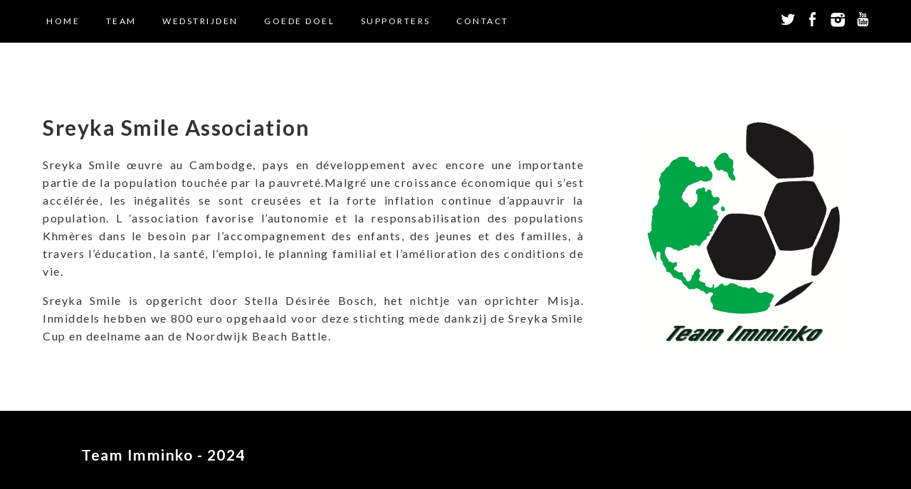

--- FILE ---
content_type: text/html; charset=UTF-8
request_url: https://teamimminko.info/sreyka-smile-association/
body_size: 6545
content:
<!DOCTYPE html>
<html lang="nl-NL">
<head>
	<meta charset="UTF-8">
	<meta http-equiv="X-UA-Compatible" content="IE=edge">
	<meta name="viewport" content="width=device-width, initial-scale=1">

	<title>Sreyka Smile Association</title>
<meta name='robots' content='max-image-preview:large' />
<link rel='dns-prefetch' href='//fonts.googleapis.com' />
<link rel="alternate" type="application/rss+xml" title=" &raquo; feed" href="https://teamimminko.info/feed/" />
<link rel="alternate" type="application/rss+xml" title=" &raquo; reactiesfeed" href="https://teamimminko.info/comments/feed/" />
<script type="text/javascript">
/* <![CDATA[ */
window._wpemojiSettings = {"baseUrl":"https:\/\/s.w.org\/images\/core\/emoji\/15.0.3\/72x72\/","ext":".png","svgUrl":"https:\/\/s.w.org\/images\/core\/emoji\/15.0.3\/svg\/","svgExt":".svg","source":{"concatemoji":"https:\/\/teamimminko.info\/wp-includes\/js\/wp-emoji-release.min.js?ver=6.6.4"}};
/*! This file is auto-generated */
!function(i,n){var o,s,e;function c(e){try{var t={supportTests:e,timestamp:(new Date).valueOf()};sessionStorage.setItem(o,JSON.stringify(t))}catch(e){}}function p(e,t,n){e.clearRect(0,0,e.canvas.width,e.canvas.height),e.fillText(t,0,0);var t=new Uint32Array(e.getImageData(0,0,e.canvas.width,e.canvas.height).data),r=(e.clearRect(0,0,e.canvas.width,e.canvas.height),e.fillText(n,0,0),new Uint32Array(e.getImageData(0,0,e.canvas.width,e.canvas.height).data));return t.every(function(e,t){return e===r[t]})}function u(e,t,n){switch(t){case"flag":return n(e,"\ud83c\udff3\ufe0f\u200d\u26a7\ufe0f","\ud83c\udff3\ufe0f\u200b\u26a7\ufe0f")?!1:!n(e,"\ud83c\uddfa\ud83c\uddf3","\ud83c\uddfa\u200b\ud83c\uddf3")&&!n(e,"\ud83c\udff4\udb40\udc67\udb40\udc62\udb40\udc65\udb40\udc6e\udb40\udc67\udb40\udc7f","\ud83c\udff4\u200b\udb40\udc67\u200b\udb40\udc62\u200b\udb40\udc65\u200b\udb40\udc6e\u200b\udb40\udc67\u200b\udb40\udc7f");case"emoji":return!n(e,"\ud83d\udc26\u200d\u2b1b","\ud83d\udc26\u200b\u2b1b")}return!1}function f(e,t,n){var r="undefined"!=typeof WorkerGlobalScope&&self instanceof WorkerGlobalScope?new OffscreenCanvas(300,150):i.createElement("canvas"),a=r.getContext("2d",{willReadFrequently:!0}),o=(a.textBaseline="top",a.font="600 32px Arial",{});return e.forEach(function(e){o[e]=t(a,e,n)}),o}function t(e){var t=i.createElement("script");t.src=e,t.defer=!0,i.head.appendChild(t)}"undefined"!=typeof Promise&&(o="wpEmojiSettingsSupports",s=["flag","emoji"],n.supports={everything:!0,everythingExceptFlag:!0},e=new Promise(function(e){i.addEventListener("DOMContentLoaded",e,{once:!0})}),new Promise(function(t){var n=function(){try{var e=JSON.parse(sessionStorage.getItem(o));if("object"==typeof e&&"number"==typeof e.timestamp&&(new Date).valueOf()<e.timestamp+604800&&"object"==typeof e.supportTests)return e.supportTests}catch(e){}return null}();if(!n){if("undefined"!=typeof Worker&&"undefined"!=typeof OffscreenCanvas&&"undefined"!=typeof URL&&URL.createObjectURL&&"undefined"!=typeof Blob)try{var e="postMessage("+f.toString()+"("+[JSON.stringify(s),u.toString(),p.toString()].join(",")+"));",r=new Blob([e],{type:"text/javascript"}),a=new Worker(URL.createObjectURL(r),{name:"wpTestEmojiSupports"});return void(a.onmessage=function(e){c(n=e.data),a.terminate(),t(n)})}catch(e){}c(n=f(s,u,p))}t(n)}).then(function(e){for(var t in e)n.supports[t]=e[t],n.supports.everything=n.supports.everything&&n.supports[t],"flag"!==t&&(n.supports.everythingExceptFlag=n.supports.everythingExceptFlag&&n.supports[t]);n.supports.everythingExceptFlag=n.supports.everythingExceptFlag&&!n.supports.flag,n.DOMReady=!1,n.readyCallback=function(){n.DOMReady=!0}}).then(function(){return e}).then(function(){var e;n.supports.everything||(n.readyCallback(),(e=n.source||{}).concatemoji?t(e.concatemoji):e.wpemoji&&e.twemoji&&(t(e.twemoji),t(e.wpemoji)))}))}((window,document),window._wpemojiSettings);
/* ]]> */
</script>
<style id='wp-emoji-styles-inline-css' type='text/css'>

	img.wp-smiley, img.emoji {
		display: inline !important;
		border: none !important;
		box-shadow: none !important;
		height: 1em !important;
		width: 1em !important;
		margin: 0 0.07em !important;
		vertical-align: -0.1em !important;
		background: none !important;
		padding: 0 !important;
	}
</style>
<link rel='stylesheet' id='wp-block-library-css' href='https://teamimminko.info/wp-includes/css/dist/block-library/style.min.css?ver=6.6.4' type='text/css' media='all' />
<style id='classic-theme-styles-inline-css' type='text/css'>
/*! This file is auto-generated */
.wp-block-button__link{color:#fff;background-color:#32373c;border-radius:9999px;box-shadow:none;text-decoration:none;padding:calc(.667em + 2px) calc(1.333em + 2px);font-size:1.125em}.wp-block-file__button{background:#32373c;color:#fff;text-decoration:none}
</style>
<style id='global-styles-inline-css' type='text/css'>
:root{--wp--preset--aspect-ratio--square: 1;--wp--preset--aspect-ratio--4-3: 4/3;--wp--preset--aspect-ratio--3-4: 3/4;--wp--preset--aspect-ratio--3-2: 3/2;--wp--preset--aspect-ratio--2-3: 2/3;--wp--preset--aspect-ratio--16-9: 16/9;--wp--preset--aspect-ratio--9-16: 9/16;--wp--preset--color--black: #000000;--wp--preset--color--cyan-bluish-gray: #abb8c3;--wp--preset--color--white: #ffffff;--wp--preset--color--pale-pink: #f78da7;--wp--preset--color--vivid-red: #cf2e2e;--wp--preset--color--luminous-vivid-orange: #ff6900;--wp--preset--color--luminous-vivid-amber: #fcb900;--wp--preset--color--light-green-cyan: #7bdcb5;--wp--preset--color--vivid-green-cyan: #00d084;--wp--preset--color--pale-cyan-blue: #8ed1fc;--wp--preset--color--vivid-cyan-blue: #0693e3;--wp--preset--color--vivid-purple: #9b51e0;--wp--preset--gradient--vivid-cyan-blue-to-vivid-purple: linear-gradient(135deg,rgba(6,147,227,1) 0%,rgb(155,81,224) 100%);--wp--preset--gradient--light-green-cyan-to-vivid-green-cyan: linear-gradient(135deg,rgb(122,220,180) 0%,rgb(0,208,130) 100%);--wp--preset--gradient--luminous-vivid-amber-to-luminous-vivid-orange: linear-gradient(135deg,rgba(252,185,0,1) 0%,rgba(255,105,0,1) 100%);--wp--preset--gradient--luminous-vivid-orange-to-vivid-red: linear-gradient(135deg,rgba(255,105,0,1) 0%,rgb(207,46,46) 100%);--wp--preset--gradient--very-light-gray-to-cyan-bluish-gray: linear-gradient(135deg,rgb(238,238,238) 0%,rgb(169,184,195) 100%);--wp--preset--gradient--cool-to-warm-spectrum: linear-gradient(135deg,rgb(74,234,220) 0%,rgb(151,120,209) 20%,rgb(207,42,186) 40%,rgb(238,44,130) 60%,rgb(251,105,98) 80%,rgb(254,248,76) 100%);--wp--preset--gradient--blush-light-purple: linear-gradient(135deg,rgb(255,206,236) 0%,rgb(152,150,240) 100%);--wp--preset--gradient--blush-bordeaux: linear-gradient(135deg,rgb(254,205,165) 0%,rgb(254,45,45) 50%,rgb(107,0,62) 100%);--wp--preset--gradient--luminous-dusk: linear-gradient(135deg,rgb(255,203,112) 0%,rgb(199,81,192) 50%,rgb(65,88,208) 100%);--wp--preset--gradient--pale-ocean: linear-gradient(135deg,rgb(255,245,203) 0%,rgb(182,227,212) 50%,rgb(51,167,181) 100%);--wp--preset--gradient--electric-grass: linear-gradient(135deg,rgb(202,248,128) 0%,rgb(113,206,126) 100%);--wp--preset--gradient--midnight: linear-gradient(135deg,rgb(2,3,129) 0%,rgb(40,116,252) 100%);--wp--preset--font-size--small: 13px;--wp--preset--font-size--medium: 20px;--wp--preset--font-size--large: 36px;--wp--preset--font-size--x-large: 42px;--wp--preset--spacing--20: 0.44rem;--wp--preset--spacing--30: 0.67rem;--wp--preset--spacing--40: 1rem;--wp--preset--spacing--50: 1.5rem;--wp--preset--spacing--60: 2.25rem;--wp--preset--spacing--70: 3.38rem;--wp--preset--spacing--80: 5.06rem;--wp--preset--shadow--natural: 6px 6px 9px rgba(0, 0, 0, 0.2);--wp--preset--shadow--deep: 12px 12px 50px rgba(0, 0, 0, 0.4);--wp--preset--shadow--sharp: 6px 6px 0px rgba(0, 0, 0, 0.2);--wp--preset--shadow--outlined: 6px 6px 0px -3px rgba(255, 255, 255, 1), 6px 6px rgba(0, 0, 0, 1);--wp--preset--shadow--crisp: 6px 6px 0px rgba(0, 0, 0, 1);}:where(.is-layout-flex){gap: 0.5em;}:where(.is-layout-grid){gap: 0.5em;}body .is-layout-flex{display: flex;}.is-layout-flex{flex-wrap: wrap;align-items: center;}.is-layout-flex > :is(*, div){margin: 0;}body .is-layout-grid{display: grid;}.is-layout-grid > :is(*, div){margin: 0;}:where(.wp-block-columns.is-layout-flex){gap: 2em;}:where(.wp-block-columns.is-layout-grid){gap: 2em;}:where(.wp-block-post-template.is-layout-flex){gap: 1.25em;}:where(.wp-block-post-template.is-layout-grid){gap: 1.25em;}.has-black-color{color: var(--wp--preset--color--black) !important;}.has-cyan-bluish-gray-color{color: var(--wp--preset--color--cyan-bluish-gray) !important;}.has-white-color{color: var(--wp--preset--color--white) !important;}.has-pale-pink-color{color: var(--wp--preset--color--pale-pink) !important;}.has-vivid-red-color{color: var(--wp--preset--color--vivid-red) !important;}.has-luminous-vivid-orange-color{color: var(--wp--preset--color--luminous-vivid-orange) !important;}.has-luminous-vivid-amber-color{color: var(--wp--preset--color--luminous-vivid-amber) !important;}.has-light-green-cyan-color{color: var(--wp--preset--color--light-green-cyan) !important;}.has-vivid-green-cyan-color{color: var(--wp--preset--color--vivid-green-cyan) !important;}.has-pale-cyan-blue-color{color: var(--wp--preset--color--pale-cyan-blue) !important;}.has-vivid-cyan-blue-color{color: var(--wp--preset--color--vivid-cyan-blue) !important;}.has-vivid-purple-color{color: var(--wp--preset--color--vivid-purple) !important;}.has-black-background-color{background-color: var(--wp--preset--color--black) !important;}.has-cyan-bluish-gray-background-color{background-color: var(--wp--preset--color--cyan-bluish-gray) !important;}.has-white-background-color{background-color: var(--wp--preset--color--white) !important;}.has-pale-pink-background-color{background-color: var(--wp--preset--color--pale-pink) !important;}.has-vivid-red-background-color{background-color: var(--wp--preset--color--vivid-red) !important;}.has-luminous-vivid-orange-background-color{background-color: var(--wp--preset--color--luminous-vivid-orange) !important;}.has-luminous-vivid-amber-background-color{background-color: var(--wp--preset--color--luminous-vivid-amber) !important;}.has-light-green-cyan-background-color{background-color: var(--wp--preset--color--light-green-cyan) !important;}.has-vivid-green-cyan-background-color{background-color: var(--wp--preset--color--vivid-green-cyan) !important;}.has-pale-cyan-blue-background-color{background-color: var(--wp--preset--color--pale-cyan-blue) !important;}.has-vivid-cyan-blue-background-color{background-color: var(--wp--preset--color--vivid-cyan-blue) !important;}.has-vivid-purple-background-color{background-color: var(--wp--preset--color--vivid-purple) !important;}.has-black-border-color{border-color: var(--wp--preset--color--black) !important;}.has-cyan-bluish-gray-border-color{border-color: var(--wp--preset--color--cyan-bluish-gray) !important;}.has-white-border-color{border-color: var(--wp--preset--color--white) !important;}.has-pale-pink-border-color{border-color: var(--wp--preset--color--pale-pink) !important;}.has-vivid-red-border-color{border-color: var(--wp--preset--color--vivid-red) !important;}.has-luminous-vivid-orange-border-color{border-color: var(--wp--preset--color--luminous-vivid-orange) !important;}.has-luminous-vivid-amber-border-color{border-color: var(--wp--preset--color--luminous-vivid-amber) !important;}.has-light-green-cyan-border-color{border-color: var(--wp--preset--color--light-green-cyan) !important;}.has-vivid-green-cyan-border-color{border-color: var(--wp--preset--color--vivid-green-cyan) !important;}.has-pale-cyan-blue-border-color{border-color: var(--wp--preset--color--pale-cyan-blue) !important;}.has-vivid-cyan-blue-border-color{border-color: var(--wp--preset--color--vivid-cyan-blue) !important;}.has-vivid-purple-border-color{border-color: var(--wp--preset--color--vivid-purple) !important;}.has-vivid-cyan-blue-to-vivid-purple-gradient-background{background: var(--wp--preset--gradient--vivid-cyan-blue-to-vivid-purple) !important;}.has-light-green-cyan-to-vivid-green-cyan-gradient-background{background: var(--wp--preset--gradient--light-green-cyan-to-vivid-green-cyan) !important;}.has-luminous-vivid-amber-to-luminous-vivid-orange-gradient-background{background: var(--wp--preset--gradient--luminous-vivid-amber-to-luminous-vivid-orange) !important;}.has-luminous-vivid-orange-to-vivid-red-gradient-background{background: var(--wp--preset--gradient--luminous-vivid-orange-to-vivid-red) !important;}.has-very-light-gray-to-cyan-bluish-gray-gradient-background{background: var(--wp--preset--gradient--very-light-gray-to-cyan-bluish-gray) !important;}.has-cool-to-warm-spectrum-gradient-background{background: var(--wp--preset--gradient--cool-to-warm-spectrum) !important;}.has-blush-light-purple-gradient-background{background: var(--wp--preset--gradient--blush-light-purple) !important;}.has-blush-bordeaux-gradient-background{background: var(--wp--preset--gradient--blush-bordeaux) !important;}.has-luminous-dusk-gradient-background{background: var(--wp--preset--gradient--luminous-dusk) !important;}.has-pale-ocean-gradient-background{background: var(--wp--preset--gradient--pale-ocean) !important;}.has-electric-grass-gradient-background{background: var(--wp--preset--gradient--electric-grass) !important;}.has-midnight-gradient-background{background: var(--wp--preset--gradient--midnight) !important;}.has-small-font-size{font-size: var(--wp--preset--font-size--small) !important;}.has-medium-font-size{font-size: var(--wp--preset--font-size--medium) !important;}.has-large-font-size{font-size: var(--wp--preset--font-size--large) !important;}.has-x-large-font-size{font-size: var(--wp--preset--font-size--x-large) !important;}
:where(.wp-block-post-template.is-layout-flex){gap: 1.25em;}:where(.wp-block-post-template.is-layout-grid){gap: 1.25em;}
:where(.wp-block-columns.is-layout-flex){gap: 2em;}:where(.wp-block-columns.is-layout-grid){gap: 2em;}
:root :where(.wp-block-pullquote){font-size: 1.5em;line-height: 1.6;}
</style>
<link rel='stylesheet' id='dropdown-content-css' href='https://teamimminko.info/wp-content/plugins/dropdown-content//css/dropdowncontent.css?ver=1.0.2' type='text/css' media='all' />
<link rel='stylesheet' id='one-blog-google-fonts-css' href='//fonts.googleapis.com/css?family=Lato%3A300%2C400%2C500%2C700%2C900&#038;ver=6.6.4' type='text/css' media='all' />
<link rel='stylesheet' id='flexslider-css' href='https://teamimminko.info/wp-content/themes/one-blog/css/flexslider.css?ver=6.6.4' type='text/css' media='all' />
<link rel='stylesheet' id='slicknav-css' href='https://teamimminko.info/wp-content/themes/one-blog/css/slicknav.min.css?ver=6.6.4' type='text/css' media='all' />
<link rel='stylesheet' id='one-blog-custom-css' href='https://teamimminko.info/wp-content/themes/one-blog/style.css?ver=6.6.4' type='text/css' media='all' />
<link rel='stylesheet' id='tmm-css' href='https://teamimminko.info/wp-content/plugins/team-members/inc/css/tmm_style.css?ver=6.6.4' type='text/css' media='all' />
<script type="text/javascript" src="https://teamimminko.info/wp-includes/js/jquery/jquery.min.js?ver=3.7.1" id="jquery-core-js"></script>
<script type="text/javascript" src="https://teamimminko.info/wp-includes/js/jquery/jquery-migrate.min.js?ver=3.4.1" id="jquery-migrate-js"></script>
<script type="text/javascript" src="https://teamimminko.info/wp-content/themes/one-blog/js/jquery.flexslider-min.js?ver=6.6.4" id="flexslider-js"></script>
<script type="text/javascript" src="https://teamimminko.info/wp-content/themes/one-blog/js/jquery.slicknav.min.js?ver=6.6.4" id="slicknav-js"></script>
<script type="text/javascript" src="https://teamimminko.info/wp-content/themes/one-blog/js/scripts.js?ver=6.6.4" id="one-blog-custom-js"></script>
<link rel="https://api.w.org/" href="https://teamimminko.info/wp-json/" /><link rel="alternate" title="JSON" type="application/json" href="https://teamimminko.info/wp-json/wp/v2/pages/66" /><link rel="EditURI" type="application/rsd+xml" title="RSD" href="https://teamimminko.info/xmlrpc.php?rsd" />
<meta name="generator" content="WordPress 6.6.4" />
<link rel="canonical" href="https://teamimminko.info/sreyka-smile-association/" />
<link rel='shortlink' href='https://teamimminko.info/?p=66' />
<link rel="alternate" title="oEmbed (JSON)" type="application/json+oembed" href="https://teamimminko.info/wp-json/oembed/1.0/embed?url=https%3A%2F%2Fteamimminko.info%2Fsreyka-smile-association%2F" />
<link rel="alternate" title="oEmbed (XML)" type="text/xml+oembed" href="https://teamimminko.info/wp-json/oembed/1.0/embed?url=https%3A%2F%2Fteamimminko.info%2Fsreyka-smile-association%2F&#038;format=xml" />

<!-- Styles cached and displayed inline for speed. Generated by http://stylesplugin.com -->
<style type="text/css" id="styles-plugin-css">

</style>
</head>
<body class="page-template-default page page-id-66 styles">
	<header id="head">
		<div class="head-fixed">
			<div class="head-top">	
				<div class="container">
					<div class="head-nav">
						<div class="menu-menu-1-container"><ul id="menu-menu-1" class="menu"><li id="menu-item-12" class="menu-item menu-item-type-post_type menu-item-object-page menu-item-home menu-item-has-children menu-item-12"><a href="https://teamimminko.info/">Home</a>
<ul class="sub-menu">
	<li id="menu-item-151" class="menu-item menu-item-type-post_type menu-item-object-page menu-item-has-children menu-item-151"><a href="https://teamimminko.info/missie-2/">Missie</a>
	<ul class="sub-menu">
		<li id="menu-item-95" class="menu-item menu-item-type-post_type menu-item-object-page menu-item-95"><a href="https://teamimminko.info/droom/">Droom</a></li>
		<li id="menu-item-94" class="menu-item menu-item-type-post_type menu-item-object-page menu-item-94"><a href="https://teamimminko.info/doelstellingen/">Doelstellingen</a></li>
	</ul>
</li>
	<li id="menu-item-548" class="menu-item menu-item-type-post_type menu-item-object-page menu-item-548"><a href="https://teamimminko.info/geschiedenis/">Geschiedenis</a></li>
	<li id="menu-item-90" class="menu-item menu-item-type-post_type menu-item-object-page menu-item-has-children menu-item-90"><a href="https://teamimminko.info/stichting/">Stichting</a>
	<ul class="sub-menu">
		<li id="menu-item-91" class="menu-item menu-item-type-post_type menu-item-object-page menu-item-91"><a href="https://teamimminko.info/bestuur/">Bestuur</a></li>
	</ul>
</li>
	<li id="menu-item-93" class="menu-item menu-item-type-post_type menu-item-object-page menu-item-93"><a href="https://teamimminko.info/team-imminko-in-cijfers/">Team Imminko in cijfers</a></li>
</ul>
</li>
<li id="menu-item-92" class="menu-item menu-item-type-post_type menu-item-object-page menu-item-92"><a href="https://teamimminko.info/spelers/">Team</a></li>
<li id="menu-item-108" class="menu-item menu-item-type-post_type menu-item-object-page menu-item-has-children menu-item-108"><a href="https://teamimminko.info/wedstrijden/">Wedstrijden</a>
<ul class="sub-menu">
	<li id="menu-item-107" class="menu-item menu-item-type-post_type menu-item-object-page menu-item-107"><a href="https://teamimminko.info/speelveld/">Speelveld</a></li>
	<li id="menu-item-109" class="menu-item menu-item-type-post_type menu-item-object-page menu-item-has-children menu-item-109"><a href="https://teamimminko.info/zaterdagbal-jong-tegen-oud/">Zaterdag</a>
	<ul class="sub-menu">
		<li id="menu-item-104" class="menu-item menu-item-type-post_type menu-item-object-page menu-item-104"><a href="https://teamimminko.info/jong-tegen-oud/">Jong tegen Oud</a></li>
	</ul>
</li>
	<li id="menu-item-103" class="menu-item menu-item-type-post_type menu-item-object-page menu-item-has-children menu-item-103"><a href="https://teamimminko.info/goede-doelen-wedstrijden/">Goede-doelen-wedstrijden</a>
	<ul class="sub-menu">
		<li id="menu-item-105" class="menu-item menu-item-type-post_type menu-item-object-page menu-item-105"><a href="https://teamimminko.info/olifantenbal/">Olifantenbal</a></li>
		<li id="menu-item-100" class="menu-item menu-item-type-post_type menu-item-object-page menu-item-100"><a href="https://teamimminko.info/bbq-voor-sjaki-tari-us/">BBQ voor SJAKI-TARI-US</a></li>
		<li id="menu-item-106" class="menu-item menu-item-type-post_type menu-item-object-page menu-item-106"><a href="https://teamimminko.info/papaspel/">Papaspel</a></li>
		<li id="menu-item-101" class="menu-item menu-item-type-post_type menu-item-object-page menu-item-101"><a href="https://teamimminko.info/broederstrijd/">Broederstrijd</a></li>
		<li id="menu-item-102" class="menu-item menu-item-type-post_type menu-item-object-page menu-item-102"><a href="https://teamimminko.info/de-eerste-wedstrijd/">De eerste Wedstrijd</a></li>
	</ul>
</li>
	<li id="menu-item-114" class="menu-item menu-item-type-post_type menu-item-object-page menu-item-has-children menu-item-114"><a href="https://teamimminko.info/toernooien/">Toernooien</a>
	<ul class="sub-menu">
		<li id="menu-item-113" class="menu-item menu-item-type-post_type menu-item-object-page menu-item-113"><a href="https://teamimminko.info/sreyka-smile-cup/">Sreyka Smile Cup</a></li>
		<li id="menu-item-115" class="menu-item menu-item-type-post_type menu-item-object-page menu-item-115"><a href="https://teamimminko.info/umbrella-cup/">Umbrella Cup</a></li>
		<li id="menu-item-111" class="menu-item menu-item-type-post_type menu-item-object-page menu-item-111"><a href="https://teamimminko.info/ethiopische-aangelegenheid/">Ethiopische Aangelegenheid</a></li>
		<li id="menu-item-116" class="menu-item menu-item-type-post_type menu-item-object-page menu-item-116"><a href="https://teamimminko.info/vietnamees-op-bestelling/">Vietnamees op bestelling</a></li>
		<li id="menu-item-112" class="menu-item menu-item-type-post_type menu-item-object-page menu-item-112"><a href="https://teamimminko.info/imminko-cup/">Imminko Cup</a></li>
		<li id="menu-item-110" class="menu-item menu-item-type-post_type menu-item-object-page menu-item-110"><a href="https://teamimminko.info/de-derde-helft/">De derde Helft</a></li>
	</ul>
</li>
</ul>
</li>
<li id="menu-item-119" class="menu-item menu-item-type-post_type menu-item-object-page current-menu-ancestor current-menu-parent current_page_parent current_page_ancestor menu-item-has-children menu-item-119"><a href="https://teamimminko.info/goede-doel/">Goede doel</a>
<ul class="sub-menu">
	<li id="menu-item-118" class="menu-item menu-item-type-post_type menu-item-object-page menu-item-118"><a href="https://teamimminko.info/elephants-world/">Elephants world</a></li>
	<li id="menu-item-122" class="menu-item menu-item-type-post_type menu-item-object-page current-menu-item page_item page-item-66 current_page_item menu-item-122"><a href="https://teamimminko.info/sreyka-smile-association/" aria-current="page">Sreyka Smile Association</a></li>
	<li id="menu-item-121" class="menu-item menu-item-type-post_type menu-item-object-page menu-item-121"><a href="https://teamimminko.info/sjaki-tari-us/">SJAKI-TARI-US</a></li>
	<li id="menu-item-117" class="menu-item menu-item-type-post_type menu-item-object-page menu-item-117"><a href="https://teamimminko.info/childrens-umbrella-center-organization/">Children’s Umbrella Center Organization</a></li>
	<li id="menu-item-120" class="menu-item menu-item-type-post_type menu-item-object-page menu-item-120"><a href="https://teamimminko.info/heeft-u-een-goed-doel/">Heeft u een goed doel?</a></li>
</ul>
</li>
<li id="menu-item-126" class="menu-item menu-item-type-post_type menu-item-object-page menu-item-has-children menu-item-126"><a href="https://teamimminko.info/supporters/">Supporters</a>
<ul class="sub-menu">
	<li id="menu-item-125" class="menu-item menu-item-type-post_type menu-item-object-page menu-item-125"><a href="https://teamimminko.info/sponsors/">Sponsors</a></li>
	<li id="menu-item-124" class="menu-item menu-item-type-post_type menu-item-object-page menu-item-124"><a href="https://teamimminko.info/partners/">Partners</a></li>
	<li id="menu-item-123" class="menu-item menu-item-type-post_type menu-item-object-page menu-item-123"><a href="https://teamimminko.info/fondsen/">Fondsen &#038; Bedrijven</a></li>
</ul>
</li>
<li id="menu-item-130" class="menu-item menu-item-type-post_type menu-item-object-page menu-item-has-children menu-item-130"><a href="https://teamimminko.info/contact/">Contact</a>
<ul class="sub-menu">
	<li id="menu-item-129" class="menu-item menu-item-type-post_type menu-item-object-page menu-item-129"><a href="https://teamimminko.info/deelnameformulier-voetballers/">Aanmeldformulier voetballers</a></li>
	<li id="menu-item-128" class="menu-item menu-item-type-post_type menu-item-object-page menu-item-128"><a href="https://teamimminko.info/aanmelden-bedrijven-en-organisaties/">Aanmelden bedrijven en organisaties</a></li>
	<li id="menu-item-127" class="menu-item menu-item-type-post_type menu-item-object-page menu-item-127"><a href="https://teamimminko.info/gedragsvoorwaarden/">Gedragsregels</a></li>
	<li id="menu-item-619" class="menu-item menu-item-type-post_type menu-item-object-page menu-item-619"><a href="https://teamimminko.info/avg/">AVG</a></li>
</ul>
</li>
</ul></div>					</div>
					<div class="head-socials">
						<ul>
							<li><a target="_blank" href="https://twitter.com/teamimminko"><img src="https://teamimminko.info/wp-content/themes/one-blog/images/social-light/twitter-icon.png" /></a></li><li><a target="_blank" href="https://www.facebook.com/teamimminko/"><img src="https://teamimminko.info/wp-content/themes/one-blog/images/social-light/facebook-icon.png" /></a></li><li><a target="_blank" href="https://www.instagram.com/teamimminko/"><img src="https://teamimminko.info/wp-content/themes/one-blog/images/social-light/instagram-icon.png" /></a></li><li><a target="_blank" href="https://www.youtube.com/channel/UC0V3tu-LfeuVoT3sViV7fMw?view_as=subscriber"><img src="https://teamimminko.info/wp-content/themes/one-blog/images/social-light/youtube-icon.png" /></a></li>						</ul>
					</div>
					<div class="clear"></div>
				</div>
			</div>
		</div><!--//head-fixed-->
		
		<div class="head-logo">
			<div class="container">
				<div class="logo">
				<h1><a href="https://teamimminko.info"></a></h1>				</div>
			</div>
		</div>
		
	</header><div class="content">
	<div class="container">
		<div class="post_content">
						<article id="post-66" class="post_box post-66 page type-page status-publish hentry">
				<h1>Sreyka Smile Association</h1>
				<p style="text-align: justify;">Sreyka Smile œuvre au Cambodge, pays en développement avec encore une importante partie de la population touchée par la pauvreté.Malgré une croissance économique qui s’est accélérée, les inégalités se sont creusées et la forte inflation continue d’appauvrir la population. L &#8216;association favorise l’autonomie et la responsabilisation des populations Khmères dans le besoin par l’accompagnement des enfants, des jeunes et des familles, à travers l’éducation, la santé, l’emploi, le planning familial et l’amélioration des conditions de vie.</p>
<p style="text-align: justify;">Sreyka Smile is opgericht door Stella Désirée Bosch, het nichtje van oprichter Misja. Inmiddels hebben we 800 euro opgehaald voor deze stichting mede dankzij de Sreyka Smile Cup en deelname aan de Noordwijk Beach Battle.</p>
			</article>
			<div class="clear"></div>
								</div>
		<div class="sidebar">	<div id="block-5" class="widget_box widget_block widget_media_image">
<figure class="wp-block-image size-large"><img fetchpriority="high" decoding="async" width="861" height="1024" src="https://teamimminko.info/wp-content/uploads/2017/08/TeamImminkoLogo-861x1024.png" alt="" class="wp-image-10"/></figure>
</div></div>		<div class="clear"></div>
	</div>
</div>
		<footer id="foot">
			<div class="main-foot">
				<div class="container">
					<div class="foot-col">
						<div id="block-2" class="widget_box footer_box widget_block">
<h2 class="wp-block-heading has-text-align-center">Team Imminko - 2024</h2>
</div>					</div>
					<div class="foot-col">
											</div>
					<div class="foot-col">
											</div>
					<div class="clear"></div>
				</div>
			</div>
			<div class="bottom-foot">
				<div class="container">
					<p class="credits"></p>
				</div>
			</div>
		</footer>
		<script type="text/javascript" src="https://teamimminko.info/wp-content/plugins/dropdown-content//js/dropdowncontent.js?ver=1.0.2" id="dropdown-content-js"></script>
<script type="text/javascript" src="https://teamimminko.info/wp-includes/js/imagesloaded.min.js?ver=5.0.0" id="imagesloaded-js"></script>
	</body>
</html>

--- FILE ---
content_type: text/css
request_url: https://teamimminko.info/wp-content/themes/one-blog/style.css?ver=6.6.4
body_size: 4103
content:
/*
Theme Name: One-Blog
Theme URI: http://dessign.net/oneblog-theme
Author: DessignThemes
Author URI: http://dessign.net
Description: One Blog beautiful and simple blog theme with a blogger in mind.Perfect for any Portfolio or Photography websites. With clean and modern design and aesthetic feel, showcase your content in an contemporary timeless style. Make your images stand out and focus on your content. With clean and elegant lines and fully responsive slider. If you looking to start a WordPress blog, One Blog give you full power to customize and visually impress your audience. With SEO friendly design and mobile friendly layout, your blog will stand out. This is perfect blog theme to build your blog with WordPress for personal or business.
Version: 1.1.5
License: GNU General Public License version v3
License URI: http://www.gnu.org/licenses/gpl.html
Text Domain: one-blog
Tags: Blog, Portfolio, Photography, one-column, two-columns, right-sidebar,theme-options, custom-background, custom-menu
*/
/* =WordPress Core
-------------------------------------------------------------- */
.alignnone {
    margin: 5px 20px 20px 0;
}
.aligncenter,
div.aligncenter {
    display: block;
    margin: 5px auto 5px auto;
}
.alignright {
    float:right;
    margin: 5px 0 20px 20px;
}
.alignleft {
    float: left;
    margin: 5px 20px 20px 0;
}
a img.alignright {
    float: right;
    margin: 5px 0 20px 20px;
}
a img.alignnone {
    margin: 5px 20px 20px 0;
}
a img.alignleft {
    float: left;
    margin: 5px 20px 20px 0;
}
a img.aligncenter {
    display: block;
    margin-left: auto;
    margin-right: auto
}
.wp-caption {
    background: #fff;
    border: 1px solid #f0f0f0;
    max-width: 96%; /* Image does not overflow the content area */
    padding: 5px 3px 10px;
    text-align: center;
}
.wp-caption.alignnone {
    margin: 5px 20px 20px 0;
}
.wp-caption.alignleft {
    margin: 5px 20px 20px 0;
}
.wp-caption.alignright {
    margin: 5px 0 20px 20px;
}
.wp-caption img {
    border: 0 none;
    height: auto;
    margin: 0;
    max-width: 98.5%;
    padding: 0;
    width: auto;
}
.wp-caption p.wp-caption-text {
    font-size: 11px;
    line-height: 17px;
    margin: 0;
    padding: 0 4px 5px;
}
/* Text meant only for screen readers. */
.screen-reader-text {
	clip: rect(1px, 1px, 1px, 1px);
	position: absolute !important;
	height: 1px;
	width: 1px;
	overflow: hidden;
}
.screen-reader-text:focus {
	background-color: #f1f1f1;
	border-radius: 3px;
	box-shadow: 0 0 2px 2px rgba(0, 0, 0, 0.6);
	clip: auto !important;
	color: #21759b;
	display: block;
	font-size: 14px;
	font-size: 0.875rem;
	font-weight: bold;
	height: auto;
	left: 5px;
	line-height: normal;
	padding: 15px 23px 14px;
	text-decoration: none;
	top: 5px;
	width: auto;
	z-index: 100000; /* Above WP toolbar. */
}
.gallery-caption {
	margin: 0;
}
.bypostauthor {}
.size-auto, 
.size-full,
.size-large,
.size-medium,
.size-thumbnail {
	max-width: 100%;
	height: auto;
}
.container { width: 1180px; margin: 0 auto; }
.clear { clear: both; }
body {  font-size: 14px; font-family: 'Lato', sans-serif; font-weight: 400; color: #333; line-height: 140%; letter-spacing: 1.5px; margin: 0 }
p { font-size: 16px; font-family: 'Lato', sans-serif; font-weight: 400; color: #333; line-height: 160%; letter-spacing: 1.5px; }
a { text-decoration: none; }
img { max-width: 100%; height: auto; }
/**HEADER**/
.head-top {
  
  padding: 15px 0 10px;
  position: relative;
  width: 100%;
  top: 0;
  background: #000000;
  z-index: 999;
}
.head-fixed { width: 100%; z-index: 99999; }
.head-nav { float: left; max-width: 767px; }
.head-nav ul { list-style-type: none; margin: 0; padding: 0; font-size: 0; }
.head-nav ul li { display: inline-block; position: relative; margin: 0 5px 0 0; }
.head-nav ul li:last-child { margin-right: 0; }
.head-nav ul li a { font-size:12px; color: #fff; display: block; 
  padding: 5px 15px; text-transform: uppercase; letter-spacing: 2.5px;}
/*.head-nav ul li a:hover,
.head-nav ul li.current-menu-item a,
.head-nav ul li.current_page_item a { color: #fff; text-decoration: none; background: #555555; } */
.head-nav ul li ul { position: absolute; left: 0; z-index: 100; display: none; }
.head-nav ul li ul li { float: none; margin: 0; width: 180px; 
    background-color: #000; 
   padding: 0; font-size: 13px; /*-moz-box-shadow: 0 0 1px 1px #eee; -webkit-box-shadow: 0 0 1px 1px #eee; box-shadow: 0 0 1px 1px #eee; */ }
.head-nav ul li ul li ul { margin-left: 100%; top: 0; }
.head-nav ul li ul li:first-child { border-top: none; }
.head-nav ul li ul li a { padding: 8px 10px; display: block; border-bottom: none; color: #fff; }
.head-nav ul li ul li a:hover { background-color: #555555; color: #fff; text-decoration: none; border: none; }
.slicknav_menu { display: none; background: #fff; }
.slicknav_menu ul li a { color: #333; }
.slicknav_menu ul li a:hover a,
.slicknav_menu ul li a:hover,
.slicknav_menu ul li ul li a:hover,
.slicknav_nav .slicknav_row:hover { background: #333; color: #fff !important; border-radius: 0; }
.head-socials { float: right; max-width: 400px; }
.head-socials ul {
  font-size: 0;
  list-style: outside none none;
  margin:  0;
  padding: 0;
}
.head-socials ul li {
  display: inline-block;
  margin: 0 5px;
}
.head-logo { text-align: center; padding: 30px 0;  }
.head-logo img { max-width: 100%; height: auto; }
.head-logo .logo h1 a {
    color: #000;
    text-transform: uppercase;
    letter-spacing: 2px;
    font-size: 36px;
}
.head-search {
  float: right; display: none;
}
.search-form label { position: relative; }
.search-form input[type="search"] { width: 280px; }
.search-form input[type="image"] {
  left: 260px;
  position: absolute;
  top: 3px;
}
/**HOME**/
.home_slider {
  margin: 0 0 50px;
  position: relative;
}
.home_slider .slides { list-style: none;  }
.home_slider .slides li { height: 330px; position: relative; overflow: hidden; width: 480px; display: none; }
.home_slider .slides li a:not(.home_slide_bg) {
  background: rgba(0, 0, 0, 0.5) none repeat scroll 0 0;
  bottom: 0;
  box-sizing: border-box;
  color: #ffffff;
  padding: 10px 15px;
  position: absolute;
  width: 100%;
}
.home_slider .slides li a:hover { text-decoration: underline; }
.home_slider .slides li a.home_slide_bg { width: 100%; height: 100%; position: absolute; background: rgba(0, 0, 0, 0) none no-repeat scroll center center / cover ; transition:all 0.3s ease-in-out; }
.home_slider .slides li a.home_slide_bg:hover {  }
.home_slider .slides iframe { width: 100%; height: 100%; }
.home_slider .flex-direction-nav .flex-prev { background: url(images/prev.png) no-repeat; left: 0; }
.home_slider .flex-direction-nav .flex-next { background: url(images/next.png) no-repeat; right: 0; }
.home_slider .flex-direction-nav a { width: 45px; height: 71px; text-indent: 999px; opacity: 1; }
.home_slider .flex-direction-nav a:before { display: none; }
.home_posts .grid_post { width: 365px; margin: 0 0 60px; }
.home_posts .grid_post h3 a:hover { text-decoration: underline; }
.home_posts .grid_post .grid_post_img { overflow: hidden; }
.home_posts .grid_post img { transition:all 0.3s ease-in-out; }
.home_posts .grid_post img:hover { }
.grid_post > iframe {
  width: 100%; height: 215px;
}
.content .container {  overflow: hidden; }
/**BLOG**/
.post_content .blog_post_box { padding: 0 0 35px; 
	margin: 0 0 45px; text-align: center; }
.post_content .blog_post_box.sticky { background: #FAFAFA;
	padding: 35px 0; }
.post_content .blog_post_box .blog_box_featured_image { margin: 0 0 20px; overflow: hidden; }
.post_content .blog_post_box .blog_box_featured_image img {  display: block; }
.blog_box_featured_image > a { display: table; margin: 0 auto; }
.post_content .blog_post_box .blog_box_featured_image img:hover {  }
.blog_box_featured_image iframe, .post_box iframe {
  height: 435px;
  width: 100%;
}
.post_content .blog_post_box h3 { margin: 0 0 15px; font-size: 28px; font-family: 'Lato', sans-serif; font-weight: 700; line-height: 140%; letter-spacing: 2.5px; }
.post_content .blog_post_box h3 a:hover { text-decoration: underline; }
.post_content .blog_post_box .blog_post_date { font-size: 17px; font-weight: lighter }
.post_content .blog_post_box .blog_post_content { text-align: center; margin: 0 0 35px; padding: 0 30px;  font-family: 'Lato', sans-serif; font-weight: 400; line-height: 140%; letter-spacing: 2.5px; font-size: 15px;}
.post_content .blog_post_box .read-more { background: #000; 
	border: 1px solid #000; color: #fff; padding: 9px 20px; 
	display: inline-block; text-align: center; 
	text-transform: uppercase; font-size: 12px;  }
.post_content .post_tags { font-size: 12px; font-style: italic; }
.post_box { position: relative; }
.post_nav { position: absolute; right: 0; top: 0; }
.post_nav .prev_post { float: left; width: auto; margin: 0 10px 0 0;  }
.post_nav .prev_post a { height: 30px; width: 30px; background: url(images/new-prev.png) no-repeat; display: block; }
.post_nav .next_post { float: right; width: auto; }
.post_nav .next_post a { height: 30px; width: 30px; background: url(images/new-next.png) no-repeat; display: block; }
.post_content .archive_title h2 {
  border-left: 30px solid #000000;
  border-right: 30px solid #000000;
  display: inline-block;
  margin: 0 0 30px;
  padding: 0 20px;
  text-transform: uppercase;
}
.post-link-pages-area {
  margin: 10px 0;
}
.post_content .post-link-pages-area > span {
  background: #000000 none repeat scroll 0 0;
  color: #ffffff;
  display: inline-block;
  padding: 5px 0;
  text-align: center;
  width: 30px;
}
.post_content .post-link-pages-area a  {
  border: 1px solid #000000;
  display: inline-block;
  padding: 4px 0;
  text-align: center;
  width: 30px;
}
/**CONTENT**/
.content { overflow: hidden; margin: 0 0 40px; }
article.post_box, .blog_posts { width: 760px; }
.blog_posts_nav { font-size: 20px; font-weight: 700;  letter-spacing: 1.5px; }
.blog_posts_nav .prev_posts { float: left; }
.blog_posts_nav .next_posts { float: right; }
.sidebar { width: 350px; float: right; padding: 20px 10px; font-size: 13px;  letter-spacing: 1.5px; font-weight: 400;  }
.post_content { width: 790px; float: left; color: #333; padding: 20px 10px 30px; }
.post_content > article { overflow: hidden; }
.post_content a { color: #000; }
.post_content h1 { line-height: 1; font-size: 30px; margin: 5px 0 25px; max-width: 720px; }
.post_content h2 { line-height: 1; font-size: 26px; margin: 0 0 25px; }
.post_content h3 { line-height: 1; font-size: 25px; font-family: 'Lato', sans-serif; font-weight: 700; line-height: 140%; letter-spacing: 1.5px; margin: 0 0 25px; }
.post_content h4,
.post_content h5,
.post_content h6 { line-height: 1; font-size: 18px; 
font-weight: bold; margin: 0 0 10px; }
.post_content img { max-width: 100%; }
.post_content input[type="text"],
.post_content input[type="email"],
.post_content input[type="password"],
.post_content input[type="search"],
.post_content input[type="phone"] { 
	width: 300px; height: 40px; 
	border: 2px solid #ddd; background: #f5f5f5; 
	box-sizing: border-box; padding: 5px 10px; 
	margin: 0 0 5px; }
.post_content input[type="submit"], 
	button { padding: 10px 15px; background: #000; 
	color: #fff; text-transform: uppercase; 
	border: none; margin: 0 0 5px; cursor: pointer; }
.post_content textarea { background: #f5f5f5; 
	border: 2px solid #ddd; }
.load_more_text {
  display: block;
  text-align: center;
}
.load_more_text a {
  background: #000000 none repeat scroll 0 0;
  color: #ffffff;
  display: inline-block;
  font-weight: bold;
  padding: 10px 15px;
  width: 240px;
}
/**COMMENTS**/
.home_blog_box { margin: 30px 0;  
	padding: 30px 0 10px; }
#commentform label { display: block; }
.commentlist {
	background: #f2f2f2 none repeat scroll 0 0;
	padding: 15px;
	list-style: none;
}
.commentlist ol.children { list-style: none; }
.comment.even {
  background: #ffffff none repeat scroll 0 0;
  padding: 10px;
}
.comment.odd {
  background: #eee;
  padding: 10px;
}
#comments .comment-reply-link { background: #000; 
	padding: 5px 10px; font-size: 12px; color: #fff; 
	display: inline-block; }
input[type="text"],
input[type="email"],
input[type="password"],
input[type="search"],
input[type="phone"],
select { width: 300px; 
  height: 40px; border: 1px solid #000; 
  background: #fff; box-sizing: border-box; 
  padding: 5px 10px; margin: 0 0 5px; }
input[type="submit"], button { padding: 5px 10px; 
  background: #000; color: #fff; text-transform: uppercase; 
  border: none; margin: 0 0 5px; cursor: pointer; }
/**WIDGETS**/
.widget_box:not(.footer_box) { margin: 0 0 25px; }
.widget_box:not(.footer_box) h3 {
  background: #000 none repeat scroll 0 0;
  color: #fff;
  padding: 12px 0;
  text-align: center;
  text-transform: uppercase;
  margin: 0 0 15px;
  font-size: 12px;
}
.widget_box:not(.footer_box) h3 a {
  color: #fff;
}
.widget_box ul {
  list-style: outside none none;
  margin: 0;
  padding: 0;
}
.widget_box ul.children { padding-left: 20px; margin: 10px 0 0; }
.widget_box ul li {
  border-bottom: 1px dotted #dddddd;
  margin: 0 0 10px;
}
.widget_box ul.children li:last-child { border-bottom: none; }
.widget_box ul li a { color: #000; margin: 0 0 10px; display: inline-block; }
.widget_box ul li a:hover { text-decoration: underline; }
.foot-col .widget_box ul li a { color: #fff; }
.widget_box .search-form input[type="search"],
.widget_box select { width: 100%; }
.widget_box .search-form input[type="image"] {
  left: auto;
  right: 10px;
}
.widget_box ul ul {
  padding-left: 15px;
}
.widget_box ul ul li:last-child {
  border-bottom: none;
}
.tagcloud a {
  border: 1px solid #eee;
  color: #333;
  font-size: 14px !important;
  padding: 10px 15px;
  display: inline-block;
  margin: 2px 0;
}
.tagcloud a:hover {
  background: #000000 none repeat scroll 0 0;
  color: #ffffff;
}
.widget_calendar table {
  margin: 0 auto;
}
.widget_calendar table {
    border-collapse: collapse;
}
.widget_calendar table, .widget_calendar th, .widget_calendar td {
  border: 1px solid #000000;
  padding: 2px;
  text-align: center;
}
td#next a, td#prev a {
  color: #000;
}
.widget_box.widget_rss ul li > a {
  display: block;
  font-weight: 600;
  margin: 0;
}

/**FOOTER**/
footer#foot {
  background: #000;
  color: #fff;
}
.main-foot {
  border-bottom: 1px solid #777;
  padding: 35px 0;
}
.foot-col { box-sizing: border-box; float: left; padding: 0 15px 0; width: 33%; }
.foot-col:first-child { padding: 0 30px 0 0; }
.foot-col:last-child { padding: 0 0 0 30px; }
.fotter_box { margin: 0 0 10px; color: #fff; }
.footer_box h3 { text-transform: uppercase; }
.footer_box p,
.footer_box a { color: #ffffff; }
.footer_box .tagcloud a:hover { background: #ffffff none repeat scroll 0 0; color: #333333; }
.bottom-foot { text-align: center; padding: 30px 0; }
.bottom-foot p { margin: 0; color: #777; }
.bottom-foot p a { color: #fff; }
/**RESPONSIVE**/
@media only screen and ( max-width: 1200px ){
  .container { width: 948px; }
  .home_slider .slides li { height: 300px; }
  article.post_box, .blog_posts { width: 640px; }
  .post_content { width: 674px; }
  .sidebar { width: 234px; }
  .home_posts .grid_post { width: 305px; }
  .blog_box_featured_image iframe,
  .post_box iframe { height: 358px; }
}
@media only screen and ( max-width: 960px ){
  .container { width: 748px; }
  .head-nav { display: none; }
  .slicknav_menu, .head-search { display: block; }
  .home_slider .slides li { height: 300px; }
  .blog_posts { width: auto; }
  article.post_box { width: 100%; }
  .head-socials { margin-top: 10px; }
  .post_content { width: 514px; }
  .sidebar { width: 194px; }
  .home_posts .grid_post { width: 242px; }
  .grid_post > iframe { height: 146px; }
  .blog_box_featured_image iframe,
  .post_box iframe { height: 290px; }
  .post_content img { width: 100%; }
}
@media only screen and ( max-width: 767px ){
  .container { width: 300px; }
  .home_slider .slides li { height: 260px; }
  .archive .content .container, .home .content .container { width: 100%; }
  .archive .content .sidebar, .home .content .sidebar { padding-left: 20px; padding-right: 20px; }
  .archive_title { padding: 0 20px; }
  .post_content .blog_post_box h3 { padding: 0 20px; }
  .head-search { display: none; float: none; text-align: center; }
  .head-socials { float: none; width: auto; }
  .head-logo { padding: 30px 0 15px; }
  .post_content { width: auto; float: none; padding: 20px 0 30px; }
  .post_content .blog_post_box .blog_post_content { max-height: 225px; overflow: hidden; }
  .sidebar { width: auto; float: none; }
  .post_nav {  float: right; position: static; }
  .home_posts .grid_post { width: 300px; }
  .grid_post > iframe { height: 178px; }
  .blog_box_featured_image iframe,
  .post_box iframe { height: 175px; }
  .blog_posts_nav { font-size: 16px; padding: 0 20px; }
  .foot-col { width: auto; float: none; padding: 0 !important; }
}

--- FILE ---
content_type: text/javascript
request_url: https://teamimminko.info/wp-content/themes/one-blog/js/scripts.js?ver=6.6.4
body_size: 513
content:
jQuery(document).ready(function($){

	$('.head-nav .menu').slicknav({label: '' , prependTo: '.head-fixed'});
	$('.head-nav ul li').hover(function(){
		$('.sub-menu:first, .children:first',this).stop(true,true).slideDown('fast');
	},
	function(){
		$('.sub-menu:first, .children:first',this).stop(true,true).slideUp('fast');
	});
		function head_margin() {
		//$('.head-logo').css('margin-top',$('.head-top').outerHeight());
	}
		$(window).bind('scroll', function () {

		    if ($(window).scrollTop() > 0) {
		        $('.head-fixed').css('position','fixed');
		    } else  {
		        $('.head-fixed').css('position','relative');
		    }
		});
			function window_size() {
		var win = $(window).width();
				return win;
	}
		//head_margin();
		$('.home_slider').imagesLoaded( function() {
			var win = window_size();
		var w = win;

		if (win<=960 && win > 767) {
			w = win / 2;
		}
		else if (win<=767) {
			w = win;
		}
		else if (win>767) {
			w = win / 3;
		}
			  $('.home_slider').flexslider({
	    animation: "slide",
	    animationLoop: true, 
	    itemWidth: w,
	    maxItems: 3,
	    minItems: 1,
	    controlNav: false,
	    move: 1,
	    after: function(){
	    	if (win == 768) {
	    		$('.home_slider').height(300);
	    	};
	    	var slider1 = $('.home_slider').data('flexslider');
			slider1.resize();
	    }
	  });
	});

	$(window).resize(function(){
		//head_margin();
		window_size();
	});
	
})